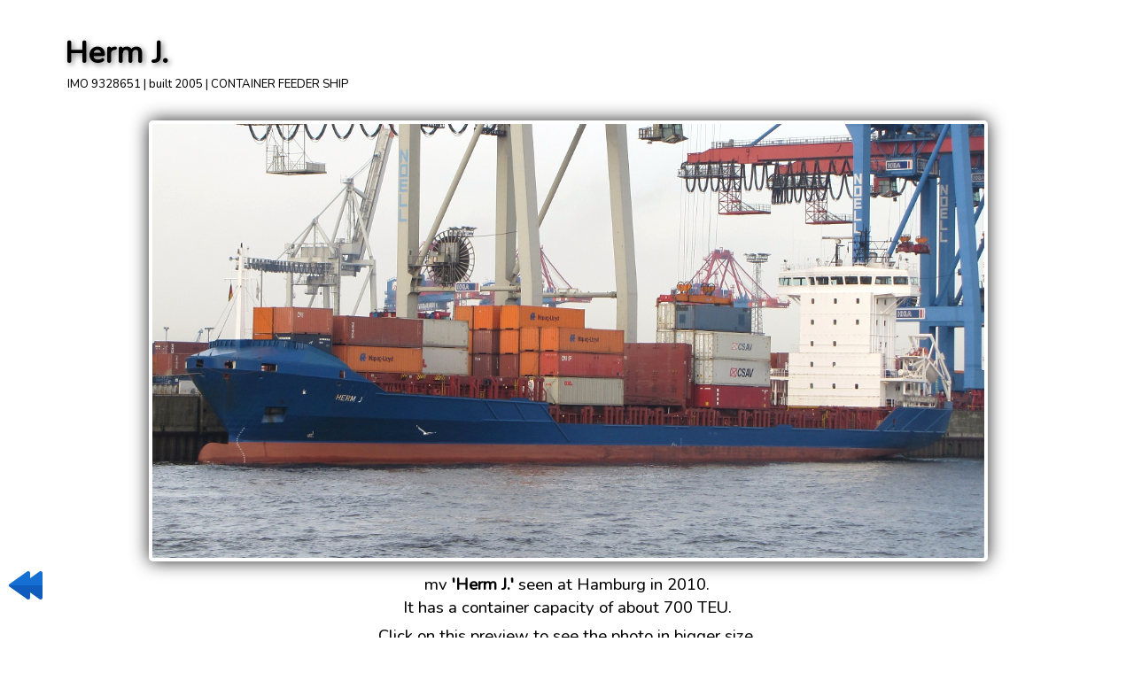

--- FILE ---
content_type: text/html; charset=UTF-8
request_url: https://ship-photos.de/ship-photos/content/show2.php?id=4219
body_size: 3528
content:
<HTML>
<HEAD>

<TITLE>www.SHIP-PHOTOS.de - European Shipping meets photography</TITLE>

<meta charset="utf-8">
<meta http-equiv="X-Frame-Options" content="sameorigin">

<link rel="preconnect" href="https://fonts.googleapis.com">
<link rel="preconnect" href="https://fonts.gstatic.com" crossorigin>
<link href="https://fonts.googleapis.com/css2?family=Hammersmith+One&family=Nunito:wght@450&display=swap" rel="stylesheet"> 

<style>
body
{
margin:0.5%;
margin-top:30px;

font-family: "Nunito", sans-serif; 
color:#000; 
background:none transparent;' 
text-shadow: 0px 0px 2px #000;

}


a, a:active, a:visited
{
color:#2040c0; 
background:none transparent;' 
text-shadow: 0px 0px 14px #000;
font-weight:600;
text-decoration:none;

transition: color 0.2s ease-in-out, text-decoration 0.2s ease-in-out, text-shadow 0.2s ease-in-out;
}

a:hover 
{
color: #2060f0;
text-shadow:0px 0px 14px #fff, 0px 0px 5px #fff;

text-decoration: underline;
}

td, th
{
color:#000; 
}

body, td, th, a, p
{
font-size: calc(10px + 6 * ((100vw - 320px) / 680));

}

h1
{
font-size: calc(26px + 6 * ((100vw - 320px) / 680));

font-family: "Nunito", sans-serif; 
font-weight:800; 
text-shadow: 2px 2px 6px #777;
margin:3px;
margin-left:0px;
}

h2
{
font-size: calc(20px + 6 * ((100vw - 320px) / 680));

font-family: "Nunito", sans-serif; 
margin:3px;margin-left:0px;
font-weight:700; 
text-shadow: 0px 0px 8px #aaa;
}

h3
{
font-size: calc(16px + 6 * ((100vw - 320px) / 680));

font-family: "Nunito", sans-serif; 
margin:3px; margin-left:0px;
font-weight:600; 
text-shadow: 0px 0px 8px #aaa;
}

h4
{
font-size: calc(8px + 6 * ((100vw - 320px) / 680));

font-family: "Nunito", sans-serif; 
margin:0px; margin-left:0px;
font-weight:600; 
}

h6
{
font-size: calc(0px + 6 * ((100vw - 320px) / 680));

font-family: "Nunito", sans-serif; 
margin:3px; margin-left:0px;
font-weight:600; 

}

.myButton, .myButton:active {
	box-shadow:inset 0px 1px 0px 0px #97c4fe;
	background:linear-gradient(to bottom, #3d94f6 5%, #1e62d0 100%);
	background-color:#3d94f6;
	border-radius:6px;
	border:1px solid #337fed;
	display:inline-block;
	cursor:pointer;
	color:#ffffff;
	font-family:Arial;
	font-size:20px;
	font-weight:bold;
	padding:6px 24px;
	text-decoration:none;
	text-shadow:0px 1px 0px #1570cd;
transition: color 0.2s ease-in-out, text-shadow 0.2s ease-in-out;
}

.myButton:hover {
text-decoration:none;
color:#fff;
text-shadow:0px 0px 14px #fff;

}

</style>
</HEAD>


<BODY>

<script>fotopfad='http://www.ship-photos.de/ship-photos/ships/';</script><script>mainfotopfad=fotopfad;</script><style type="text/css">

.aussencontainer
{
position:relative;
float:left;
overflow:hidden;
max-width:1120px; 
width:99.5%; 
margin-bottom :10px;
cursor:pointer;
background-color:rgba(255,255,255,0.5); 
box-shadow: 0px 0px 20px 0px #222; border-radius: 6px; border: 4px solid #fff; 
-moz-border-radius: 5px;-webkit-border-radius: 5px;border-radius: 5px;-khtml-border-radius: 5px;

-webkit-filter: grayscale(0%);
 filter: grayscale(0%);

transition: box-shadow 0.2s ease-in-out;
}

.aussencontainer:hover
{
box-shadow: 0px 0px 20px 0px #888;
}

.pcontainer
{
cursor:pointer;
background-color:rgba(255,255,255,0.5); 
box-shadow: 0px 0px 20px 0px #777; border-radius: 6px; border: 4px solid #fff; 
-moz-border-radius: 5px;-webkit-border-radius: 5px;border-radius: 5px;-khtml-border-radius: 5px;

-webkit-filter: grayscale(0%);
 filter: grayscale(0%);

transition: box-shadow 0.2s ease-in-out;
}

.pcontainer:hover
{
box-shadow: 0px 0px 20px 0px #888;
}

.innencontainer
{
width:100%;
background-position: center bottom;
background-size: cover; 
}

.voidgif
{
width:100%; 
}

td, tr
{
vertical-align: top;
font-size: calc(10px + 6 * ((100vw - 320px) / 680));

}

h6
{
font-size:13px;
}

</style>

<script>parent.parent.isitanegativ=0;</script><center><table style='width:90%; max-width:1320px; ' border=0><tr><td><h1>Herm J.</h1><div style='font-size:13px;'>&nbsp;IMO 9328651 | built 2005 | CONTAINER FEEDER SHIP</div><br></td></tr></table><center><table style='width:75%; max-width:1120px; ' border=0><tr><td><center><div class=aussencontainer onclick='parent.parent.showbigone("http://www.ship-photos.de/ship-photos/ships/original/190111201904.jpg?");' ><div class=innencontainer style='filter: brightness(105%); background-position: center 75%; background-image: url(http://www.ship-photos.de/ship-photos/ships/original/190111201904.jpg);' style=''><img src=grafix/voidgif2.gif class=voidgif></div></div><br></td></tr></table><img src=grafix/rewind.png style='width:48px; cursor:pointer; position: fixed; left:5px; bottom:35px;' onclick='javascript:history.back()';> mv <b>'Herm J.'</b> seen at Hamburg in 2010.<br>It has a container capacity of about 700 TEU.<br><img src=leer.gif border=0 height=6><br>Click on this preview to see the photo in bigger size.<br><br><br><center><table border=0 cellpadding=4 style='border-collapse:separate; border:solid black 1px; background-color: rgba(255,255,255,0.5); width:75%; max-width:1120px;'><tr><td width=25% id=id_phead1 style='  box-shadow: inset 0 0 8px rgba(255,255,255,.4); -moz-box-shadow: inset 0 0 8px rgba(255,255,255,.4); -webkit-box-shadow: inset 0 0 8px rgba(255,255,255,.4);  cursor:pointer; ' onclick='showprow(1);'><nobr><b><h4>&nbsp;More photos of this ship</b></h4></nobr></td><td width=25% id=id_phead2 style=' box-shadow: inset 0 0 8px rgba(255,255,255,.4); -moz-box-shadow: inset 0 0 8px rgba(255,255,255,.4); -webkit-box-shadow: inset 0 0 8px rgba(255,255,255,.4);  cursor:pointer; ' onclick='showprow(2);'><nobr><b><h4>Photos of similar vessels&nbsp; &nbsp;</h4></b></nobr></td><td style='width:25%'></td><td style='width:25%'></td></tr></table><img src=leer.gif border=0 height=0 id=id_pgif1><center><table id=id_ptabelle border=0 cellpadding=4 style='border-collapse:separate; border:solid black 1px; background-color: rgba(255,255,255,0.5); width:75%; max-width:1120px;'><tr><td> </td></tr><tr id=id_prow1 style='' ><td colspan=4 style='display: flex; justify-content: flex-start; flex-wrap : wrap; '><center><div style='display: flex; justify-content: flex-start; row-gap:15px; column-gap:10px; flex-wrap : wrap;'><div class=pcontainer style='width:200px; ' ><center><a style='margin:0px; text-decoration:none;' href=show2.php?id=4221><h6><nobr>Herm J.</nobr> </h6><div style='width:200px; height:130px; background-position: center bottom; background-image: url("http://www.ship-photos.de/ship-photos/ships/181011210548.jpg"); '></div> </a></div><div class=pcontainer style='width:200px; ' ><center><a style='margin:0px; text-decoration:none;' href=show2.php?id=4220><h6><nobr>Herm J.</nobr> </h6><div style='width:200px; height:130px; background-position: center bottom; background-image: url("http://www.ship-photos.de/ship-photos/ships/030511202943.jpg"); '></div> </a></div></div></td></tr><tr id=id_prow2 style='display:none;' ><td colspan=4 style='display: flex; justify-content: flex-start; flex-wrap : wrap; '><center><div style='display: flex; justify-content: flex-start; row-gap:15px; column-gap:10px; flex-wrap : wrap;'><div class=pcontainer style='width:200px; ' ><center><a style='margin:0px; text-decoration:none;' href=show2.php?id=13160><h6><nobr>JSP Carla</nobr> </h6><div style='width:200px; height:130px; background-position: center bottom; background-image: url("http://www.ship-photos.de/ship-photos/ships/231022101904.jpg"); '></div> </a></div><div class=pcontainer style='width:200px; ' ><center><a style='margin:0px; text-decoration:none;' href=show2.php?id=7653><h6><nobr>Arx</nobr> </h6><div style='width:200px; height:130px; background-position: center bottom; background-image: url("http://www.ship-photos.de/ship-photos/ships/260715183329.jpg"); '></div> </a></div><div class=pcontainer style='width:200px; ' ><center><a style='margin:0px; text-decoration:none;' href=show2.php?id=1838><h6><nobr>Pachuca</nobr> </h6><div style='width:200px; height:130px; background-position: center bottom; background-image: url("http://www.ship-photos.de/ship-photos/ships/020520125654.jpg"); '></div> </a></div><div class=pcontainer style='width:200px; ' ><center><a style='margin:0px; text-decoration:none;' href=show2.php?id=1813><h6><nobr>Gracechurch Star</nobr> </h6><div style='width:200px; height:130px; background-position: center bottom; background-image: url("http://www.ship-photos.de/ship-photos/ships/191210203727.jpg"); '></div> </a></div><div class=pcontainer style='width:200px; ' ><center><a style='margin:0px; text-decoration:none;' href=show2.php?id=10277><h6><nobr>BG Ireland</nobr> </h6><div style='width:200px; height:130px; background-position: center bottom; background-image: url("http://www.ship-photos.de/ship-photos/ships/161218103738.jpg"); '></div> </a></div><div class=pcontainer style='width:200px; ' ><center><a style='margin:0px; text-decoration:none;' href=show2.php?id=17098><h6><nobr>Pegasus J.</nobr> </h6><div style='width:200px; height:130px; background-position: center bottom; background-image: url("http://www.ship-photos.de/ship-photos/ships/290126144658.jpg"); '></div> </a></div><div class=pcontainer style='width:200px; ' ><center><a style='margin:0px; text-decoration:none;' href=show2.php?id=16125><h6><nobr>Elbstrom</nobr> </h6><div style='width:200px; height:130px; background-position: center bottom; background-image: url("http://www.ship-photos.de/ship-photos/ships/201224153006.jpg"); '></div> </a></div><div class=pcontainer style='width:200px; ' ><center><a style='margin:0px; text-decoration:none;' href=show2.php?id=6493><h6><nobr>Andromeda J</nobr> </h6><div style='width:200px; height:130px; background-position: center bottom; background-image: url("http://www.ship-photos.de/ship-photos/ships/251018172148.jpg"); '></div> </a></div><div class=pcontainer style='width:200px; ' ><center><a style='margin:0px; text-decoration:none;' href=show2.php?id=16896><h6><nobr>Elbcarrier</nobr> </h6><div style='width:200px; height:130px; background-position: center bottom; background-image: url("http://www.ship-photos.de/ship-photos/ships/210126144724.jpg"); '></div> </a></div><div class=pcontainer style='width:200px; ' ><center><a style='margin:0px; text-decoration:none;' href=show2.php?id=6635><h6><nobr>Jana</nobr> </h6><div style='width:200px; height:130px; background-position: center bottom; background-image: url("http://www.ship-photos.de/ship-photos/ships/271014204630.jpg"); '></div> </a></div></div></td></tr><tr><td> </td></tr></table><br><br><img src=leer.gif border=0 id=id_pgif2><center><table border=0 cellpadding=4 style='border-collapse:separate; border:solid black 1px; background-color: rgba(170,200,255,.8); width:75%; max-width:1120px;'><tr ><td ><b style='font-size:20px;'><h4>Ship's data and history information</h4></b></td></tr></table><img src=leer.gif border=0 height=0 id=id_gif1><center><table border=0 cellpadding=4 style='border-collapse:separate; border:solid black 1px; background-color: rgba(255,255,255,0.5); width:75%; max-width:1120px;'><tr><td> </td><td> </td><td> </td><td> </td></tr><td align=left style='width:20%; max-width:150px;' ><nobr>IMO Number<br><img src=leer.gif border=0 height=8><br>Ship type<br><br><img src=leer.gif border=0 height=8><br>GT<br>DWT<br><br><img src=leer.gif border=0 height=8><br>Length<br>Breadth<br>max. Draught<br><img src=leer.gif border=0 height=8><br>Containers (20ft)<br>Reefer Plugs<br><img src=leer.gif border=0 height=8><br><br>max. Speed<br>Engine power<br><br><nobr>Shipyard<br>Location<br><img src=leer.gif border=0 height=8><br>Year of built<br><img src=leer.gif border=0 height=8><br>Status<br><br><b><u>Ship's history</u></b><br>&nbsp;&nbsp;- recent<br><br><font style='font-size:12px'>(last revised 2017)</font></td><td align=left style='width:25%; max-width:200px;' ><nobr>9328651<br><img src=leer.gif border=0 height=8><br>CONTAINER FEEDER SHIP<br><br><img src=leer.gif border=0 height=8><br>6454 t<br>8500 t<br><br><img src=leer.gif border=0 height=8><br>133 m<br>19 m<br>7.40 m<br><img src=leer.gif border=0 height=8><br>707<br>157<br><img src=leer.gif border=0 height=8><br><br>17 kn<br>9800 hp<br><br><nobr>Detlef Hegemann Rolandwerft<br>Berne, Germany<br><img src=leer.gif border=0 height=8><br>2005<br><img src=leer.gif border=0 height=8><br><nobr>in Service<br><br><br>HERM J<br></td><tr><td> </td><td> </td></tr></table><img src=leer.gif border=0 id=id_gif2><br><br><br>
<script>

function getOffset( el ) {
    var _x = 0;
    var _y = 0;
    while( el && !isNaN( el.offsetLeft ) && !isNaN( el.offsetTop ) ) {
          _x += el.offsetLeft - el.scrollLeft;
          _y += el.offsetTop - el.scrollTop;
          el = el.offsetParent;
    }
    return { top: _y, left: _x };
    }

/*y1=getOffset( document.getElementById('id_gif1') ).top;
y2=getOffset( document.getElementById('id_gif2') ).top;
diff=(y2-y1);
document.getElementById("id_tabelle").style.height=diff+"px";

y1=getOffset( document.getElementById('id_pgif1') ).top;
y2=getOffset( document.getElementById('id_pgif2') ).top;
diff=(y2-y1);
document.getElementById("id_ptabelle").style.height=diff+"px";
*/

function showrow(a)
{
/*y1=getOffset( document.getElementById('id_gif1') ).top;
y2=getOffset( document.getElementById('id_gif2') ).top;
if (diff<(y2-y1)) diff=(y2-y1);
document.getElementById("id_tabelle").style.height=diff+"px";*/

if (a=="1")
{
document.getElementById("id_row1").style.display="block";
document.getElementById("id_row2").style.display="none";
document.getElementById("id_row3").style.display="none";

document.getElementById("id_head1").style.backgroundColor="rgba(170,200,255,1)";
document.getElementById("id_head2").style.backgroundColor="rgba(170,200,255,0)";
document.getElementById("id_head3").style.backgroundColor="rgba(170,200,255,0)";
}

if (a=="2")
{
document.getElementById("id_row1").style.display="none";
document.getElementById("id_row2").style.display="block";
document.getElementById("id_row3").style.display="none";

document.getElementById("id_head2").style.backgroundColor="rgba(170,200,255,1)";
document.getElementById("id_head1").style.backgroundColor="rgba(170,200,255,0)";
document.getElementById("id_head3").style.backgroundColor="rgba(170,200,255,0)";
}

if (a=="3")
{
document.getElementById("id_row1").style.display="none";
document.getElementById("id_row2").style.display="none";
document.getElementById("id_row3").style.display="block";

document.getElementById("id_head3").style.backgroundColor="rgba(170,200,255,1)";
document.getElementById("id_head2").style.backgroundColor="rgba(170,200,255,0)";
document.getElementById("id_head1").style.backgroundColor="rgba(170,200,255,0)";
}


}

function showprow(a)
{
/*y1=getOffset( document.getElementById('id_pgif1') ).top;
y2=getOffset( document.getElementById('id_pgif2') ).top;
if (diff<(y2-y1)) diff=(y2-y1);
document.getElementById("id_ptabelle").style.height=diff+"px";*/

if (a=="1")
{
document.getElementById("id_prow1").style.display="block";
document.getElementById("id_prow2").style.display="none";

document.getElementById("id_phead1").style.backgroundColor="rgba(170,200,255,1)";
document.getElementById("id_phead2").style.backgroundColor="rgba(170,200,255,0)";
}

if (a=="2")
{
document.getElementById("id_prow1").style.display="none";
document.getElementById("id_prow2").style.display="block";

document.getElementById("id_phead2").style.backgroundColor="rgba(170,200,255,1)";
document.getElementById("id_phead1").style.backgroundColor="rgba(170,200,255,0)";
}


}

</script>

<script>showprow(1);</script><script>showrow(1);</script>
</BODY>
</HTML>
